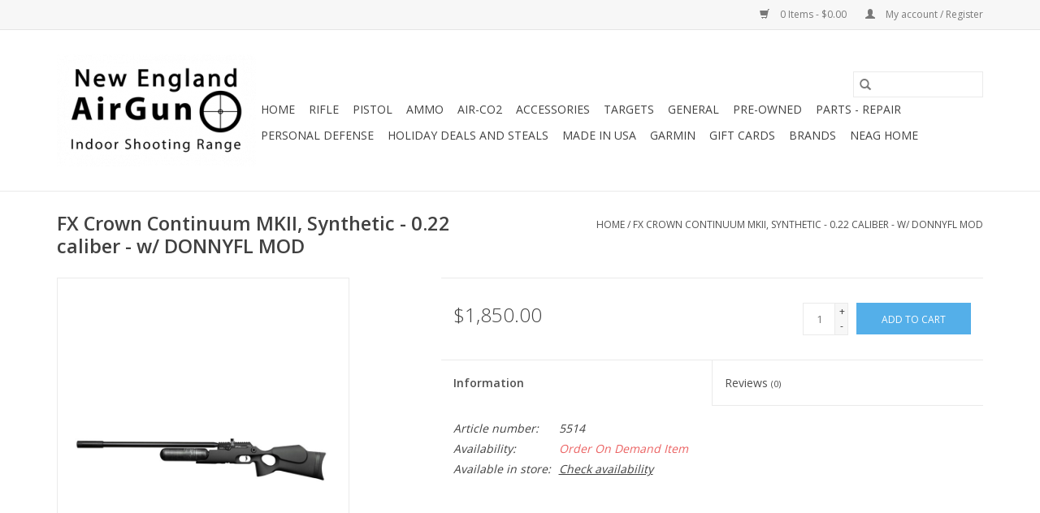

--- FILE ---
content_type: text/html;charset=utf-8
request_url: https://www.newenglandairguns.com/fx-crown-continuum-mkii-synthetic-022-caliber-w-do.html
body_size: 9910
content:
<!DOCTYPE html>
<html lang="us">
  <head>
    <meta charset="utf-8"/>
<!-- [START] 'blocks/head.rain' -->
<!--

  (c) 2008-2026 Lightspeed Netherlands B.V.
  http://www.lightspeedhq.com
  Generated: 21-01-2026 @ 02:30:43

-->
<link rel="canonical" href="https://www.newenglandairguns.com/fx-crown-continuum-mkii-synthetic-022-caliber-w-do.html"/>
<link rel="alternate" href="https://www.newenglandairguns.com/index.rss" type="application/rss+xml" title="New products"/>
<meta name="robots" content="noodp,noydir"/>
<meta name="google-site-verification" content="S5DFhawHfulQDkYkVvnHh6SAMeF8oRC4-QPpwkQtovE"/>
<meta property="og:url" content="https://www.newenglandairguns.com/fx-crown-continuum-mkii-synthetic-022-caliber-w-do.html?source=facebook"/>
<meta property="og:site_name" content="New England Airgun Inc"/>
<meta property="og:title" content="FX Airguns FX Crown Continuum MKII, Synthetic - 0.22 caliber - w/ DONNYFL MOD"/>
<meta property="og:description" content="New England Airgun is the countries first Lead-Free Indoor Airgun Shooting Range and Pro-Shop. We carry most of the major airgun brands on the market, from .177"/>
<meta property="og:image" content="https://cdn.shoplightspeed.com/shops/639823/files/55461914/fx-airguns-fx-crown-continuum-mkii-synthetic-022-c.jpg"/>
<script>
var ae_lsecomapps_account_shop_id = "1349";
</script>
<script src="https://lsecom.advision-ecommerce.com/apps/js/api/affirm.min.js"></script>
<!--[if lt IE 9]>
<script src="https://cdn.shoplightspeed.com/assets/html5shiv.js?2025-02-20"></script>
<![endif]-->
<!-- [END] 'blocks/head.rain' -->
    <title>FX Airguns FX Crown Continuum MKII, Synthetic - 0.22 caliber - w/ DONNYFL MOD - New England Airgun Inc</title>
    <meta name="description" content="New England Airgun is the countries first Lead-Free Indoor Airgun Shooting Range and Pro-Shop. We carry most of the major airgun brands on the market, from .177" />
    <meta name="keywords" content="FX, Airguns, FX, Crown, Continuum, MKII,, Synthetic, -, 0.22, caliber, -, w/, DONNYFL, MOD, New,England,Airgun,new england,newengland,air,gun,rifle,pistol,arrow,compressed air,compressed,pellet,slug,lead,lead-free,tin,fx,airforce,evanix,crosman,huben" />
    <meta http-equiv="X-UA-Compatible" content="IE=edge,chrome=1">
    <meta name="viewport" content="width=device-width, initial-scale=1.0">
    <meta name="apple-mobile-web-app-capable" content="yes">
    <meta name="apple-mobile-web-app-status-bar-style" content="black">

    <link rel="shortcut icon" href="https://cdn.shoplightspeed.com/shops/639823/themes/3581/v/458290/assets/favicon.ico?20220402150352" type="image/x-icon" />
    <link href='//fonts.googleapis.com/css?family=Open%20Sans:400,300,600' rel='stylesheet' type='text/css'>
    <link href='//fonts.googleapis.com/css?family=Open%20Sans:400,300,600' rel='stylesheet' type='text/css'>
    <link rel="shortcut icon" href="https://cdn.shoplightspeed.com/shops/639823/themes/3581/v/458290/assets/favicon.ico?20220402150352" type="image/x-icon" />
    <link rel="stylesheet" href="https://cdn.shoplightspeed.com/shops/639823/themes/3581/assets/bootstrap-min.css?2025111023100620200921071828" />
    <link rel="stylesheet" href="https://cdn.shoplightspeed.com/shops/639823/themes/3581/assets/style.css?2025111023100620200921071828" />
    <link rel="stylesheet" href="https://cdn.shoplightspeed.com/shops/639823/themes/3581/assets/settings.css?2025111023100620200921071828" />
    <link rel="stylesheet" href="https://cdn.shoplightspeed.com/assets/gui-2-0.css?2025-02-20" />
    <link rel="stylesheet" href="https://cdn.shoplightspeed.com/assets/gui-responsive-2-0.css?2025-02-20" />
    <link rel="stylesheet" href="https://cdn.shoplightspeed.com/shops/639823/themes/3581/assets/custom.css?2025111023100620200921071828" />
        <link rel="stylesheet" href="https://cdn.shoplightspeed.com/shops/639823/themes/3581/assets/tutorial.css?2025111023100620200921071828" />
    
    <script src="https://cdn.shoplightspeed.com/assets/jquery-1-9-1.js?2025-02-20"></script>
    <script src="https://cdn.shoplightspeed.com/assets/jquery-ui-1-10-1.js?2025-02-20"></script>

    <script type="text/javascript" src="https://cdn.shoplightspeed.com/shops/639823/themes/3581/assets/global.js?2025111023100620200921071828"></script>
		<script type="text/javascript" src="https://cdn.shoplightspeed.com/shops/639823/themes/3581/assets/bootstrap-min.js?2025111023100620200921071828"></script>
    <script type="text/javascript" src="https://cdn.shoplightspeed.com/shops/639823/themes/3581/assets/jcarousel.js?2025111023100620200921071828"></script>
    <script type="text/javascript" src="https://cdn.shoplightspeed.com/assets/gui.js?2025-02-20"></script>
    <script type="text/javascript" src="https://cdn.shoplightspeed.com/assets/gui-responsive-2-0.js?2025-02-20"></script>

    <script type="text/javascript" src="https://cdn.shoplightspeed.com/shops/639823/themes/3581/assets/share42.js?2025111023100620200921071828"></script>

    <!--[if lt IE 9]>
    <link rel="stylesheet" href="https://cdn.shoplightspeed.com/shops/639823/themes/3581/assets/style-ie.css?2025111023100620200921071828" />
    <![endif]-->
    <link rel="stylesheet" media="print" href="https://cdn.shoplightspeed.com/shops/639823/themes/3581/assets/print-min.css?2025111023100620200921071828" />
  </head>
  <body class="tutorial--on">
    <header>
  <div class="topnav">
    <div class="container">
      
      <div class="right">
        <span role="region" aria-label="Cart">
          <a href="https://www.newenglandairguns.com/cart/" title="Cart" class="cart">
            <span class="glyphicon glyphicon-shopping-cart"></span>
            0 Items - $0.00
          </a>
        </span>
        <span>
          <a href="https://www.newenglandairguns.com/account/" title="My account" class="my-account">
            <span class="glyphicon glyphicon-user"></span>
                        	My account / Register
                      </a>
        </span>
      </div>
    </div>
  </div>

  <div class="navigation container">
    <div class="align">
      <div class="burger">
        <button type="button" aria-label="Open menu">
          <img src="https://cdn.shoplightspeed.com/shops/639823/themes/3581/assets/hamburger.png?20250509165511" width="32" height="32" alt="Menu">
        </button>
      </div>

              <div class="vertical logo">
          <a href="https://www.newenglandairguns.com/" title="New England Airgun Inc">
            <img src="https://cdn.shoplightspeed.com/shops/639823/themes/3581/v/424290/assets/logo.png?20220210222046" alt="New England Airgun Inc" />
          </a>
        </div>
      
      <nav class="nonbounce desktop vertical">
        <form action="https://www.newenglandairguns.com/search/" method="get" id="formSearch" role="search">
          <input type="text" name="q" autocomplete="off" value="" aria-label="Search" />
          <button type="submit" class="search-btn" title="Search">
            <span class="glyphicon glyphicon-search"></span>
          </button>
        </form>
        <ul region="navigation" aria-label=Navigation menu>
          <li class="item home ">
            <a class="itemLink" href="https://www.newenglandairguns.com/">Home</a>
          </li>
          
                    	<li class="item sub">
              <a class="itemLink" href="https://www.newenglandairguns.com/rifle/" title="Rifle">
                Rifle
              </a>
                            	<span class="glyphicon glyphicon-play"></span>
                <ul class="subnav">
                                      <li class="subitem">
                      <a class="subitemLink" href="https://www.newenglandairguns.com/rifle/left-handed/" title="Left handed">Left handed</a>
                                          </li>
                	              	</ul>
                          </li>
                    	<li class="item">
              <a class="itemLink" href="https://www.newenglandairguns.com/pistol/" title="Pistol">
                Pistol
              </a>
                          </li>
                    	<li class="item sub">
              <a class="itemLink" href="https://www.newenglandairguns.com/ammo/" title="Ammo">
                Ammo
              </a>
                            	<span class="glyphicon glyphicon-play"></span>
                <ul class="subnav">
                                      <li class="subitem">
                      <a class="subitemLink" href="https://www.newenglandairguns.com/ammo/pellets-for-cmac/" title="pellets for cmac">pellets for cmac</a>
                                          </li>
                	              	</ul>
                          </li>
                    	<li class="item sub">
              <a class="itemLink" href="https://www.newenglandairguns.com/air-co2/" title="Air-CO2">
                Air-CO2
              </a>
                            	<span class="glyphicon glyphicon-play"></span>
                <ul class="subnav">
                                      <li class="subitem">
                      <a class="subitemLink" href="https://www.newenglandairguns.com/air-co2/tank/" title="Tank">Tank</a>
                                              <ul class="subnav">
                                                      <li class="subitem">
                              <a class="subitemLink" href="https://www.newenglandairguns.com/air-co2/tank/accessory/" title="Accessory">Accessory</a>
                            </li>
                                                  </ul>
                                          </li>
                	                    <li class="subitem">
                      <a class="subitemLink" href="https://www.newenglandairguns.com/air-co2/regulator/" title="Regulator">Regulator</a>
                                          </li>
                	                    <li class="subitem">
                      <a class="subitemLink" href="https://www.newenglandairguns.com/air-co2/compressor/" title="Compressor">Compressor</a>
                                          </li>
                	                    <li class="subitem">
                      <a class="subitemLink" href="https://www.newenglandairguns.com/air-co2/co2/" title="CO2">CO2</a>
                                              <ul class="subnav">
                                                      <li class="subitem">
                              <a class="subitemLink" href="https://www.newenglandairguns.com/air-co2/co2/12-gram/" title="12 Gram">12 Gram</a>
                            </li>
                                                  </ul>
                                          </li>
                	                    <li class="subitem">
                      <a class="subitemLink" href="https://www.newenglandairguns.com/air-co2/adapter/" title="Adapter">Adapter</a>
                                          </li>
                	                    <li class="subitem">
                      <a class="subitemLink" href="https://www.newenglandairguns.com/air-co2/hand-pump/" title="Hand Pump">Hand Pump</a>
                                          </li>
                	              	</ul>
                          </li>
                    	<li class="item sub">
              <a class="itemLink" href="https://www.newenglandairguns.com/accessories/" title="Accessories">
                Accessories
              </a>
                            	<span class="glyphicon glyphicon-play"></span>
                <ul class="subnav">
                                      <li class="subitem">
                      <a class="subitemLink" href="https://www.newenglandairguns.com/accessories/mount-riser/" title="Mount-Riser">Mount-Riser</a>
                                          </li>
                	                    <li class="subitem">
                      <a class="subitemLink" href="https://www.newenglandairguns.com/accessories/magazine/" title="Magazine">Magazine</a>
                                          </li>
                	                    <li class="subitem">
                      <a class="subitemLink" href="https://www.newenglandairguns.com/accessories/barrel-liner/" title="Barrel/Liner">Barrel/Liner</a>
                                          </li>
                	                    <li class="subitem">
                      <a class="subitemLink" href="https://www.newenglandairguns.com/accessories/battery/" title="Battery">Battery</a>
                                          </li>
                	                    <li class="subitem">
                      <a class="subitemLink" href="https://www.newenglandairguns.com/accessories/sights-optics/" title="Sights - Optics">Sights - Optics</a>
                                          </li>
                	                    <li class="subitem">
                      <a class="subitemLink" href="https://www.newenglandairguns.com/accessories/cleaning-rod/" title="Cleaning Rod">Cleaning Rod</a>
                                          </li>
                	                    <li class="subitem">
                      <a class="subitemLink" href="https://www.newenglandairguns.com/accessories/suppressors/" title="Suppressors">Suppressors</a>
                                              <ul class="subnav">
                                                      <li class="subitem">
                              <a class="subitemLink" href="https://www.newenglandairguns.com/accessories/suppressors/silencer/" title="Silencer">Silencer</a>
                            </li>
                                                      <li class="subitem">
                              <a class="subitemLink" href="https://www.newenglandairguns.com/accessories/suppressors/extender/" title="Extender">Extender</a>
                            </li>
                                                  </ul>
                                          </li>
                	                    <li class="subitem">
                      <a class="subitemLink" href="https://www.newenglandairguns.com/accessories/bipods/" title="Bipods">Bipods</a>
                                          </li>
                	                    <li class="subitem">
                      <a class="subitemLink" href="https://www.newenglandairguns.com/accessories/stock/" title="Stock">Stock</a>
                                              <ul class="subnav">
                                                      <li class="subitem">
                              <a class="subitemLink" href="https://www.newenglandairguns.com/accessories/stock/adapter/" title="Adapter">Adapter</a>
                            </li>
                                                      <li class="subitem">
                              <a class="subitemLink" href="https://www.newenglandairguns.com/accessories/stock/hydro-dip-stock/" title="Hydro Dip Stock">Hydro Dip Stock</a>
                            </li>
                                                  </ul>
                                          </li>
                	                    <li class="subitem">
                      <a class="subitemLink" href="https://www.newenglandairguns.com/accessories/case/" title="Case">Case</a>
                                          </li>
                	                    <li class="subitem">
                      <a class="subitemLink" href="https://www.newenglandairguns.com/accessories/paint-pepper/" title="Paint/Pepper">Paint/Pepper</a>
                                          </li>
                	                    <li class="subitem">
                      <a class="subitemLink" href="https://www.newenglandairguns.com/accessories/miscellaneous/" title="Miscellaneous">Miscellaneous</a>
                                              <ul class="subnav">
                                                      <li class="subitem">
                              <a class="subitemLink" href="https://www.newenglandairguns.com/accessories/miscellaneous/grip/" title="Grip">Grip</a>
                            </li>
                                                      <li class="subitem">
                              <a class="subitemLink" href="https://www.newenglandairguns.com/accessories/miscellaneous/stock/" title="Stock">Stock</a>
                            </li>
                                                  </ul>
                                          </li>
                	                    <li class="subitem">
                      <a class="subitemLink" href="https://www.newenglandairguns.com/accessories/alarm/" title="Alarm">Alarm</a>
                                          </li>
                	                    <li class="subitem">
                      <a class="subitemLink" href="https://www.newenglandairguns.com/accessories/holster/" title="Holster">Holster</a>
                                          </li>
                	                    <li class="subitem">
                      <a class="subitemLink" href="https://www.newenglandairguns.com/accessories/grip/" title="Grip">Grip</a>
                                          </li>
                	                    <li class="subitem">
                      <a class="subitemLink" href="https://www.newenglandairguns.com/accessories/sling/" title="Sling">Sling</a>
                                          </li>
                	                    <li class="subitem">
                      <a class="subitemLink" href="https://www.newenglandairguns.com/accessories/adapter/" title="Adapter">Adapter</a>
                                          </li>
                	              	</ul>
                          </li>
                    	<li class="item sub">
              <a class="itemLink" href="https://www.newenglandairguns.com/targets/" title="Targets">
                Targets
              </a>
                            	<span class="glyphicon glyphicon-play"></span>
                <ul class="subnav">
                                      <li class="subitem">
                      <a class="subitemLink" href="https://www.newenglandairguns.com/targets/mechanical/" title="Mechanical">Mechanical</a>
                                              <ul class="subnav">
                                                      <li class="subitem">
                              <a class="subitemLink" href="https://www.newenglandairguns.com/targets/mechanical/animal-shapes/" title="Animal Shapes">Animal Shapes</a>
                            </li>
                                                      <li class="subitem">
                              <a class="subitemLink" href="https://www.newenglandairguns.com/targets/mechanical/military-shapes/" title="Military Shapes">Military Shapes</a>
                            </li>
                                                      <li class="subitem">
                              <a class="subitemLink" href="https://www.newenglandairguns.com/targets/mechanical/misc-shapes/" title="Misc Shapes">Misc Shapes</a>
                            </li>
                                                      <li class="subitem">
                              <a class="subitemLink" href="https://www.newenglandairguns.com/targets/mechanical/shoot-to-reset/" title="Shoot to Reset">Shoot to Reset</a>
                            </li>
                                                      <li class="subitem">
                              <a class="subitemLink" href="https://www.newenglandairguns.com/targets/mechanical/pull-to-reset/" title="Pull to Reset">Pull to Reset</a>
                            </li>
                                                  </ul>
                                          </li>
                	                    <li class="subitem">
                      <a class="subitemLink" href="https://www.newenglandairguns.com/targets/paper/" title="Paper">Paper</a>
                                          </li>
                	              	</ul>
                          </li>
                    	<li class="item">
              <a class="itemLink" href="https://www.newenglandairguns.com/general/" title="General">
                General
              </a>
                          </li>
                    	<li class="item sub">
              <a class="itemLink" href="https://www.newenglandairguns.com/pre-owned/" title="Pre-Owned">
                Pre-Owned
              </a>
                            	<span class="glyphicon glyphicon-play"></span>
                <ul class="subnav">
                                      <li class="subitem">
                      <a class="subitemLink" href="https://www.newenglandairguns.com/pre-owned/rifle/" title="Rifle">Rifle</a>
                                          </li>
                	                    <li class="subitem">
                      <a class="subitemLink" href="https://www.newenglandairguns.com/pre-owned/accessories/" title="Accessories">Accessories</a>
                                          </li>
                	                    <li class="subitem">
                      <a class="subitemLink" href="https://www.newenglandairguns.com/pre-owned/pistol/" title="Pistol">Pistol</a>
                                          </li>
                	              	</ul>
                          </li>
                    	<li class="item">
              <a class="itemLink" href="https://www.newenglandairguns.com/parts-repair/" title="Parts - Repair">
                Parts - Repair
              </a>
                          </li>
                    	<li class="item">
              <a class="itemLink" href="https://www.newenglandairguns.com/personal-defense/" title="Personal Defense">
                Personal Defense
              </a>
                          </li>
                    	<li class="item">
              <a class="itemLink" href="https://www.newenglandairguns.com/holiday-deals-and-steals/" title="Holiday Deals and Steals">
                Holiday Deals and Steals
              </a>
                          </li>
                    	<li class="item sub">
              <a class="itemLink" href="https://www.newenglandairguns.com/made-in-usa/" title="Made in USA">
                Made in USA
              </a>
                            	<span class="glyphicon glyphicon-play"></span>
                <ul class="subnav">
                                      <li class="subitem">
                      <a class="subitemLink" href="https://www.newenglandairguns.com/made-in-usa/airforce-airguns-summer-2025-35-discount-on-select/" title="AirForce airguns summer 2025 - 35% discount on select items - 7/28 thru 8/15/2025">AirForce airguns summer 2025 - 35% discount on select items - 7/28 thru 8/15/2025</a>
                                          </li>
                	              	</ul>
                          </li>
                    	<li class="item sub">
              <a class="itemLink" href="https://www.newenglandairguns.com/garmin/" title="Garmin">
                Garmin
              </a>
                            	<span class="glyphicon glyphicon-play"></span>
                <ul class="subnav">
                                      <li class="subitem">
                      <a class="subitemLink" href="https://www.newenglandairguns.com/garmin/aviation/" title="Aviation">Aviation</a>
                                          </li>
                	                    <li class="subitem">
                      <a class="subitemLink" href="https://www.newenglandairguns.com/garmin/accessories/" title="Accessories">Accessories</a>
                                          </li>
                	                    <li class="subitem">
                      <a class="subitemLink" href="https://www.newenglandairguns.com/garmin/tactical-outdoors/" title="Tactical &amp; Outdoors">Tactical &amp; Outdoors</a>
                                              <ul class="subnav">
                                                      <li class="subitem">
                              <a class="subitemLink" href="https://www.newenglandairguns.com/garmin/tactical-outdoors/satellite-communicators/" title="Satellite Communicators">Satellite Communicators</a>
                            </li>
                                                      <li class="subitem">
                              <a class="subitemLink" href="https://www.newenglandairguns.com/garmin/tactical-outdoors/off-road-motorsports/" title="Off-Road &amp; Motorsports">Off-Road &amp; Motorsports</a>
                            </li>
                                                      <li class="subitem">
                              <a class="subitemLink" href="https://www.newenglandairguns.com/garmin/tactical-outdoors/dog-tracking-training/" title="Dog Tracking &amp; Training">Dog Tracking &amp; Training</a>
                            </li>
                                                      <li class="subitem">
                              <a class="subitemLink" href="https://www.newenglandairguns.com/garmin/tactical-outdoors/adventure-products/" title="Adventure Products">Adventure Products</a>
                            </li>
                                                      <li class="subitem">
                              <a class="subitemLink" href="https://www.newenglandairguns.com/garmin/tactical-outdoors/tactical/" title="Tactical">Tactical</a>
                            </li>
                                                  </ul>
                                          </li>
                	                    <li class="subitem">
                      <a class="subitemLink" href="https://www.newenglandairguns.com/garmin/automotive/" title="Automotive">Automotive</a>
                                              <ul class="subnav">
                                                      <li class="subitem">
                              <a class="subitemLink" href="https://www.newenglandairguns.com/garmin/automotive/mounts/" title="Mounts">Mounts</a>
                            </li>
                                                      <li class="subitem">
                              <a class="subitemLink" href="https://www.newenglandairguns.com/garmin/automotive/trucking/" title="Trucking">Trucking</a>
                            </li>
                                                      <li class="subitem">
                              <a class="subitemLink" href="https://www.newenglandairguns.com/garmin/automotive/accessories/" title="Accessories">Accessories</a>
                            </li>
                                                      <li class="subitem">
                              <a class="subitemLink" href="https://www.newenglandairguns.com/garmin/automotive/cars/" title="Cars">Cars</a>
                            </li>
                                                      <li class="subitem">
                              <a class="subitemLink" href="https://www.newenglandairguns.com/garmin/automotive/cameras/" title="Cameras">Cameras</a>
                            </li>
                                                      <li class="subitem">
                              <a class="subitemLink" href="https://www.newenglandairguns.com/garmin/automotive/motorcycle/" title="Motorcycle">Motorcycle</a>
                            </li>
                                                  </ul>
                                          </li>
                	                    <li class="subitem">
                      <a class="subitemLink" href="https://www.newenglandairguns.com/garmin/marine/" title="Marine">Marine</a>
                                              <ul class="subnav">
                                                      <li class="subitem">
                              <a class="subitemLink" href="https://www.newenglandairguns.com/garmin/marine/chartplotters/" title="Chartplotters">Chartplotters</a>
                            </li>
                                                      <li class="subitem">
                              <a class="subitemLink" href="https://www.newenglandairguns.com/garmin/marine/sonar/" title="Sonar">Sonar</a>
                            </li>
                                                      <li class="subitem">
                              <a class="subitemLink" href="https://www.newenglandairguns.com/garmin/marine/audio/" title="Audio">Audio</a>
                            </li>
                                                      <li class="subitem">
                              <a class="subitemLink" href="https://www.newenglandairguns.com/garmin/marine/trolling-motors/" title="Trolling Motors">Trolling Motors</a>
                            </li>
                                                      <li class="subitem">
                              <a class="subitemLink" href="https://www.newenglandairguns.com/garmin/marine/cameras-smartwatches/" title="Cameras &amp; Smartwatches">Cameras &amp; Smartwatches</a>
                            </li>
                                                      <li class="subitem">
                              <a class="subitemLink" href="https://www.newenglandairguns.com/garmin/marine/instruments-controllers-accessories/" title="Instruments/Controllers/Accessories">Instruments/Controllers/Accessories</a>
                            </li>
                                                      <li class="subitem">
                              <a class="subitemLink" href="https://www.newenglandairguns.com/garmin/marine/radar/" title="Radar">Radar</a>
                            </li>
                                                      <li class="subitem">
                              <a class="subitemLink" href="https://www.newenglandairguns.com/garmin/marine/fishing/" title="Fishing">Fishing</a>
                            </li>
                                                  </ul>
                                          </li>
                	                    <li class="subitem">
                      <a class="subitemLink" href="https://www.newenglandairguns.com/garmin/sports-fitness/" title="Sports &amp; Fitness">Sports &amp; Fitness</a>
                                              <ul class="subnav">
                                                      <li class="subitem">
                              <a class="subitemLink" href="https://www.newenglandairguns.com/garmin/sports-fitness/just-for-kids/" title="Just for Kids">Just for Kids</a>
                            </li>
                                                      <li class="subitem">
                              <a class="subitemLink" href="https://www.newenglandairguns.com/garmin/sports-fitness/running/" title="Running">Running</a>
                            </li>
                                                      <li class="subitem">
                              <a class="subitemLink" href="https://www.newenglandairguns.com/garmin/sports-fitness/fitness-tracking/" title="Fitness Tracking">Fitness Tracking</a>
                            </li>
                                                      <li class="subitem">
                              <a class="subitemLink" href="https://www.newenglandairguns.com/garmin/sports-fitness/scales-monitors/" title="Scales &amp; Monitors">Scales &amp; Monitors</a>
                            </li>
                                                      <li class="subitem">
                              <a class="subitemLink" href="https://www.newenglandairguns.com/garmin/sports-fitness/cycling/" title="Cycling">Cycling</a>
                            </li>
                                                      <li class="subitem">
                              <a class="subitemLink" href="https://www.newenglandairguns.com/garmin/sports-fitness/golf/" title="Golf">Golf</a>
                            </li>
                                                      <li class="subitem">
                              <a class="subitemLink" href="https://www.newenglandairguns.com/garmin/sports-fitness/swimming-diving/" title="Swimming &amp; Diving">Swimming &amp; Diving</a>
                            </li>
                                                      <li class="subitem">
                              <a class="subitemLink" href="https://www.newenglandairguns.com/garmin/sports-fitness/gps-navigator/" title="GPS Navigator">GPS Navigator</a>
                            </li>
                                                  </ul>
                                          </li>
                	              	</ul>
                          </li>
          
                    <li class="item">
            <a class="itemLink" href="https://www.newenglandairguns.com/giftcard/" title="Gift cards">Gift cards</a>
          </li>
          
          
                    	          		<li class="footerbrands item">
                <a class="itemLink" href="https://www.newenglandairguns.com/brands/" title="Brands">
                  Brands
                </a>
          		</li>
          	          
                    	<li class="item">
              <a class="itemLink" href="https://www.newenglandairgun.com" title="NEAG Home"  target="_blank">
                NEAG Home
              </a>
          	</li>
                  </ul>

        <span class="glyphicon glyphicon-remove"></span>
      </nav>
    </div>
  </div>
</header>

    <div class="wrapper">
      <div class="container content" role="main">
                <div>
  <div class="page-title row">
    <div class="col-sm-6 col-md-6">
      <h1 class="product-page">
                  FX Crown Continuum MKII, Synthetic - 0.22 caliber - w/ DONNYFL MOD
              </h1>

          </div>

  	<div class="col-sm-6 col-md-6 breadcrumbs text-right" role="nav" aria-label="Breadcrumbs">
  <a href="https://www.newenglandairguns.com/" title="Home">Home</a>

      / <a href="https://www.newenglandairguns.com/fx-crown-continuum-mkii-synthetic-022-caliber-w-do.html" aria-current="true">FX Crown Continuum MKII, Synthetic - 0.22 caliber - w/ DONNYFL MOD</a>
  </div>
	</div>

  <div class="product-wrap row">
    <div class="product-img col-sm-4 col-md-4" role="article" aria-label="Product images">
      <div class="zoombox">
        <div class="images">
                      <a class="zoom first" data-image-id="55461914">
                                              	<img src="https://cdn.shoplightspeed.com/shops/639823/files/55461914/1600x2048x1/fx-airguns-fx-crown-continuum-mkii-synthetic-022-c.jpg" alt="FX Airguns FX Crown Continuum MKII, Synthetic - 0.22 caliber - w/ DONNYFL MOD">
                                          </a>
                      <a class="zoom" data-image-id="55461915">
                                              	<img src="https://cdn.shoplightspeed.com/shops/639823/files/55461915/1600x2048x1/fx-airguns-fx-crown-continuum-mkii-synthetic-022-c.jpg" alt="FX Airguns FX Crown Continuum MKII, Synthetic - 0.22 caliber - w/ DONNYFL MOD">
                                          </a>
                      <a class="zoom" data-image-id="55461916">
                                              	<img src="https://cdn.shoplightspeed.com/shops/639823/files/55461916/1600x2048x1/fx-airguns-fx-crown-continuum-mkii-synthetic-022-c.jpg" alt="FX Airguns FX Crown Continuum MKII, Synthetic - 0.22 caliber - w/ DONNYFL MOD">
                                          </a>
                      <a class="zoom" data-image-id="55461917">
                                              	<img src="https://cdn.shoplightspeed.com/shops/639823/files/55461917/1600x2048x1/fx-airguns-fx-crown-continuum-mkii-synthetic-022-c.jpg" alt="FX Airguns FX Crown Continuum MKII, Synthetic - 0.22 caliber - w/ DONNYFL MOD">
                                          </a>
                  </div>

        <div class="thumbs row">
                      <div class="col-xs-3 col-sm-4 col-md-4">
              <a data-image-id="55461914">
                                                    	<img src="https://cdn.shoplightspeed.com/shops/639823/files/55461914/156x230x1/fx-airguns-fx-crown-continuum-mkii-synthetic-022-c.jpg" alt="FX Airguns FX Crown Continuum MKII, Synthetic - 0.22 caliber - w/ DONNYFL MOD" title="FX Airguns FX Crown Continuum MKII, Synthetic - 0.22 caliber - w/ DONNYFL MOD"/>
                	                              </a>
            </div>
                      <div class="col-xs-3 col-sm-4 col-md-4">
              <a data-image-id="55461915">
                                                    	<img src="https://cdn.shoplightspeed.com/shops/639823/files/55461915/156x230x1/fx-airguns-fx-crown-continuum-mkii-synthetic-022-c.jpg" alt="FX Airguns FX Crown Continuum MKII, Synthetic - 0.22 caliber - w/ DONNYFL MOD" title="FX Airguns FX Crown Continuum MKII, Synthetic - 0.22 caliber - w/ DONNYFL MOD"/>
                	                              </a>
            </div>
                      <div class="col-xs-3 col-sm-4 col-md-4">
              <a data-image-id="55461916">
                                                    	<img src="https://cdn.shoplightspeed.com/shops/639823/files/55461916/156x230x1/fx-airguns-fx-crown-continuum-mkii-synthetic-022-c.jpg" alt="FX Airguns FX Crown Continuum MKII, Synthetic - 0.22 caliber - w/ DONNYFL MOD" title="FX Airguns FX Crown Continuum MKII, Synthetic - 0.22 caliber - w/ DONNYFL MOD"/>
                	                              </a>
            </div>
                      <div class="col-xs-3 col-sm-4 col-md-4">
              <a data-image-id="55461917">
                                                    	<img src="https://cdn.shoplightspeed.com/shops/639823/files/55461917/156x230x1/fx-airguns-fx-crown-continuum-mkii-synthetic-022-c.jpg" alt="FX Airguns FX Crown Continuum MKII, Synthetic - 0.22 caliber - w/ DONNYFL MOD" title="FX Airguns FX Crown Continuum MKII, Synthetic - 0.22 caliber - w/ DONNYFL MOD"/>
                	                              </a>
            </div>
                  </div>
      </div>
    </div>

    <div class="product-info col-sm-8 col-md-7 col-md-offset-1">
      <form action="https://www.newenglandairguns.com/cart/add/92927065/" id="product_configure_form" method="post">
                  <input type="hidden" name="bundle_id" id="product_configure_bundle_id" value="">
        
        <div class="product-price row">
          <div class="price-wrap col-xs-5 col-md-5">
                        <span class="price" style="line-height: 30px;">$1,850.00
                                        </span>
          </div>

          <div class="cart col-xs-7 col-md-7">
            <div class="cart">
                            	<input type="text" name="quantity" value="1" aria-label="Quantity" />
                <div class="change">
                  <button type="button" onclick="updateQuantity('up');" class="up" aria-label="Increase quantity by 1">+</button>
                  <button type="button" onclick="updateQuantity('down');" class="down" aria-label="Decrease quantity by 1">-</button>
                </div>
              	<button type="button" onclick="$('#product_configure_form').submit();" class="btn glyphicon glyphicon-shopping-cart" title="Add to cart"  aria-label="Add to cart">
                	<span aria-hidden="true">Add to cart</span>
              	</button>
                          </div>
          </div>
        </div>
      </form>

      <div class="product-tabs row">
        <div class="tabs">
          <ul>
            <li class="active col-2 information"><a rel="info" href="#">Information</a></li>
                        <li class="col-2 reviews"><a rel="reviews" href="#">Reviews <small>(0)</small></a></li>          </ul>
        </div>

        <div class="tabsPages">
          <div class="page info active">
            <table class="details">
            	              	                  <tr class="articlenumber">
                    <td>Article number:</td>
                    <td>5514</td>
                  </tr>
              	   						
                              <tr class="availability">
                  <td>Availability:</td>
                                    <td><span class="out-of-stock">Order On Demand Item</span></td>
                                  </tr>
              
              
                               <tr class="omni-location-inventory">
                     <td>Available in store:</td>
                     <td class="product-inventory-location-label" id="productLocationInventory">Check availability</td>
                 </tr>
                 

  <link rel="stylesheet" type="text/css" href="https://cdn.shoplightspeed.com/assets/gui-core.css?2025-02-20" />

  <div id="gui-modal-product-inventory-location-wrapper">
   <div class="gui-modal-product-inventory-location-background"></div>
   <div class="gui-modal-product-inventory-location" >
     <div class="gui-modal-product-inventory-location-header">
       <p class="gui-modal-product-inventory-location-label">Available in store</p>
       <span id="gui-modal-product-inventory-location-close">Close</span>
     </div>
     <!-- Modal content -->
     <div class="gui-modal-product-inventory-location-container">
       <div id="gui-modal-product-inventory-location-content" class="gui-modal-product-inventory-location-content"></div>
       <div id="gui-modal-product-inventory-location-footer" class="gui-modal-product-inventory-location-footer"></div>
     </div>
   </div>
  </div>

  <script>
    (function() {
      function getInventoryState(quantity) {
        let inventoryPerLocationSetting = 'show_levels';
        switch(inventoryPerLocationSetting) {
          case 'show_levels':
            return quantity > 0 ? 'In stock ('+ quantity +')' : 'Out of stock';
          default:
            return quantity > 0 ? 'In stock' : 'Out of stock';
        }
      }

      function createLocationRow(data, isFirstItem) {
        var locationData = data.location;

        if(!location){
          return null;
        }

        var firstItem      = isFirstItem ? '<hr class="gui-modal-product-inventory-location-content-row-divider"/>' : '';
        var inventoryState = getInventoryState(data.inventory);
        var titleString    = 'state at location';

        titleString = titleString.replace('state', inventoryState);
        titleString = titleString.replace('location', locationData.title);

        return [
          '<div class="gui-modal-product-inventory-location-content-row">', firstItem,
          '<p class="bold">', titleString, '</p>',
          '<p class="gui-product-inventory-address">', locationData.address.formatted, '</p>',
          '<hr class="gui-modal-product-inventory-location-content-row-divider"/>',
          '</div>'].join('');
      }

      function handleError(){
        $('#gui-modal-product-inventory-location-wrapper').show();
        $('#gui-modal-product-inventory-location-content').html('<div class="gui-modal-product-inventory-location-footer">Stock information is currently unavailable for this product. Please try again later.</div>');
      }

      // Get product inventory location information
      function inventoryOnClick() {
        $.getJSON('https://www.newenglandairguns.com/product-inventory/?id=92927065', function (response) {

          if(!response || !response.productInventory || (response.productInventory.locations && !response.productInventory.locations.length)){
            handleError();
            return;
          }

          var locations = response.productInventory.locations || [];

          var rows = locations.map(function(item, index) {
            return createLocationRow(item, index === 0)
          });

          $('#gui-modal-product-inventory-location-content').html(rows);

          var dateObj = new Date();
          var hours = dateObj.getHours() < 10 ? '0' + dateObj.getHours() : dateObj.getHours();
          var minutes = dateObj.getMinutes() < 10 ? '0' + dateObj.getMinutes() : dateObj.getMinutes();

          var footerContent = [
              '<div>',
              '<span class="bold">', 'Last updated:', '</span> ',
              'Today at ', hours, ':', minutes,
              '</div>',
              '<div>Online and in-store prices may differ</div>'].join('');

          $('#gui-modal-product-inventory-location-footer').html(footerContent);

          $('#gui-modal-product-inventory-location-wrapper').show();
        }).fail(handleError);
      }

      $('#productLocationInventory').on('click', inventoryOnClick);

      // When the user clicks on 'Close' in the modal, close it
      $('#gui-modal-product-inventory-location-close').on('click', function(){
        $('#gui-modal-product-inventory-location-wrapper').hide();
      });

      // When the user clicks anywhere outside of the modal, close it
      $('.gui-modal-product-inventory-location-background').on('click', function(){
        $('#gui-modal-product-inventory-location-wrapper').hide();
      });
    })();
  </script>
             
            </table>

                        <div class="clearfix"></div>

            

                      </div>
          
          <div class="page reviews">
            
            <div class="bottom">
              <div class="right">
                <a href="https://www.newenglandairguns.com/account/review/56210438/">Add your review</a>
              </div>
              <span>0</span> stars based on <span>0</span> reviews
            </div>
          </div>
        </div>
      </div>
    </div>
  </div>

  <div class="product-actions row" role="complementary">
    <div class="social-media col-xs-12 col-md-4" role="group" aria-label="Share on social media">
      <div class="share42init" data-url="https://www.newenglandairguns.com/fx-crown-continuum-mkii-synthetic-022-caliber-w-do.html" data-image="https://cdn.shoplightspeed.com/shops/639823/files/55461914/300x250x2/fx-airguns-fx-crown-continuum-mkii-synthetic-022-c.jpg"></div>
    </div>

    <div class="col-md-7 col-xs-12 col-md-offset-1">
      <div class="tags-actions row">
        <div class="tags col-xs-12 col-md-4" role="group" aria-label="Tags">
                              	          	<a href="https://www.newenglandairguns.com/brands/fx-airguns/" title="FX Airguns"><h2>FX Airguns</h2></a>
                  </div>

        <div class="actions col-xs-12 col-md-8 text-right" role="group" aria-label="Actions">
          <a href="https://www.newenglandairguns.com/account/wishlistAdd/56210438/?variant_id=92927065" title="Add to wishlist">
            Add to wishlist
          </a> /
          <a href="https://www.newenglandairguns.com/compare/add/92927065/" title="Add to compare">
            Add to compare
          </a> /
                    <a href="#" onclick="window.print(); return false;" title="Print">
            Print
          </a>
        </div>
      </div>
    </div>
  </div>

	
  </div>


<script src="https://cdn.shoplightspeed.com/shops/639823/themes/3581/assets/jquery-zoom-min.js?2025111023100620200921071828" type="text/javascript"></script>
<script type="text/javascript">
function updateQuantity(way){
    var quantity = parseInt($('.cart input').val());

    if (way == 'up'){
        if (quantity < 10){
            quantity++;
        } else {
            quantity = 10;
        }
    } else {
        if (quantity > 1){
            quantity--;
        } else {
            quantity = 1;
        }
    }

    $('.cart input').val(quantity);
}
</script>

<div itemscope itemtype="https://schema.org/Product">
  <meta itemprop="name" content="FX Airguns FX Crown Continuum MKII, Synthetic - 0.22 caliber - w/ DONNYFL MOD">
  <meta itemprop="image" content="https://cdn.shoplightspeed.com/shops/639823/files/55461914/300x250x2/fx-airguns-fx-crown-continuum-mkii-synthetic-022-c.jpg" />  <meta itemprop="brand" content="FX Airguns" />    <meta itemprop="itemCondition" itemtype="https://schema.org/OfferItemCondition" content="https://schema.org/NewCondition"/>
    <meta itemprop="mpn" content="5514" />  <meta itemprop="sku" content="FXCR33115-DFL" />

<div itemprop="offers" itemscope itemtype="https://schema.org/Offer">
      <meta itemprop="price" content="1850.00" />
    <meta itemprop="priceCurrency" content="USD" />
    <meta itemprop="validFrom" content="2026-01-21" />
  <meta itemprop="priceValidUntil" content="2026-04-21" />
  <meta itemprop="url" content="https://www.newenglandairguns.com/fx-crown-continuum-mkii-synthetic-022-caliber-w-do.html" />
 </div>
</div>
      </div>

      <footer>
  <hr class="full-width" />
  <div class="container">
    <div class="social row">
      
          </div>

    <hr class="full-width" />

    <div class="links row">
      <div class="col-xs-12 col-sm-3 col-md-3" role="article" aria-label="Customer service links">
        <label class="footercollapse" for="_1">
          <strong>Customer service</strong>
          <span class="glyphicon glyphicon-chevron-down hidden-sm hidden-md hidden-lg"></span>
        </label>
        <input class="footercollapse_input hidden-md hidden-lg hidden-sm" id="_1" type="checkbox">
        <div class="list">
          <ul class="no-underline no-list-style">
                          <li>
                <a href="https://www.newenglandairguns.com/service/about/" title="About us" >
                  About us
                </a>
              </li>
                          <li>
                <a href="https://www.newenglandairguns.com/service/general-terms-conditions/" title="General terms &amp; conditions" >
                  General terms &amp; conditions
                </a>
              </li>
                          <li>
                <a href="https://www.newenglandairguns.com/service/disclaimer/" title="Disclaimer - New England Airgun" >
                  Disclaimer - New England Airgun
                </a>
              </li>
                          <li>
                <a href="https://www.newenglandairguns.com/service/privacy-policy/" title="Privacy policy" >
                  Privacy policy
                </a>
              </li>
                          <li>
                <a href="https://www.newenglandairguns.com/service/payment-methods/" title="Payment methods New England Airgun" >
                  Payment methods New England Airgun
                </a>
              </li>
                          <li>
                <a href="https://www.newenglandairguns.com/service/shipping-returns/" title="Shipping &amp; returns" >
                  Shipping &amp; returns
                </a>
              </li>
                          <li>
                <a href="https://www.newenglandairguns.com/service/" title="Customer support" >
                  Customer support
                </a>
              </li>
                      </ul>
        </div>
      </div>

      <div class="col-xs-12 col-sm-3 col-md-3" role="article" aria-label="Products links">
    		<label class="footercollapse" for="_2">
        	<strong>Products</strong>
          <span class="glyphicon glyphicon-chevron-down hidden-sm hidden-md hidden-lg"></span>
        </label>
        <input class="footercollapse_input hidden-md hidden-lg hidden-sm" id="_2" type="checkbox">
        <div class="list">
          <ul>
            <li><a href="https://www.newenglandairguns.com/collection/" title="All products">All products</a></li>
            <li><a href="https://www.newenglandairguns.com/giftcard/" title="Gift cards">Gift cards</a></li>            <li><a href="https://www.newenglandairguns.com/collection/?sort=newest" title="New products">New products</a></li>
            <li><a href="https://www.newenglandairguns.com/collection/offers/" title="Offers">Offers</a></li>
                        	<li><a href="https://www.newenglandairguns.com/brands/" title="Brands">Brands</a></li>
                        <li><a href="https://www.newenglandairguns.com/tags/" title="Tags">Tags</a></li>            <li><a href="https://www.newenglandairguns.com/index.rss" title="RSS feed">RSS feed</a></li>
          </ul>
        </div>
      </div>

      <div class="col-xs-12 col-sm-3 col-md-3" role="article" aria-label="My account links">
        <label class="footercollapse" for="_3">
        	<strong>
          	          		My account
          	        	</strong>
          <span class="glyphicon glyphicon-chevron-down hidden-sm hidden-md hidden-lg"></span>
        </label>
        <input class="footercollapse_input hidden-md hidden-lg hidden-sm" id="_3" type="checkbox">

        <div class="list">
          <ul>
            
                        	            		<li><a href="https://www.newenglandairguns.com/account/" title="Register">Register</a></li>
            	                        	            		<li><a href="https://www.newenglandairguns.com/account/orders/" title="My orders">My orders</a></li>
            	                        	            		<li><a href="https://www.newenglandairguns.com/account/tickets/" title="My tickets">My tickets</a></li>
            	                        	            		<li><a href="https://www.newenglandairguns.com/account/wishlist/" title="My wishlist">My wishlist</a></li>
            	                        	                      </ul>
        </div>
      </div>

      <div class="col-xs-12 col-sm-3 col-md-3" role="article" aria-label="Company info">
      	<label class="footercollapse" for="_4">
      		<strong>
                        	New England Airgun Inc.
                      </strong>
          <span class="glyphicon glyphicon-chevron-down hidden-sm hidden-md hidden-lg"></span>
        </label>
        <input class="footercollapse_input hidden-md hidden-lg hidden-sm" id="_4" type="checkbox">

        <div class="list">
        	          	<span class="contact-description">Located at: 188 Central St, Suite-2 Under The Water Tower, Hudson Massachusetts  01749 Everything you need for airgun supplies and a "Lead-Free" indoor airgun shooting range. ( Lead and Lead-Free Pellets and Slugs, compressors scopes targets pistols rifle</span>
                  	          	<div class="contact" role="group" aria-label="Phone number: 978-567-6970">
            	<span class="glyphicon glyphicon-earphone"></span>
            	978-567-6970
          	</div>
        	        	          	<div class="contact">
            	<span class="glyphicon glyphicon-envelope"></span>
            	<a href="/cdn-cgi/l/email-protection#055664696076454b6072406b6269646b61446c7762706b2b666a68" title="Email" aria-label="Email: Sales@NewEnglandAirgun.com">
              	<span class="__cf_email__" data-cfemail="154674797066555b7062507b7279747b71547c6772607b3b767a78">[email&#160;protected]</span>
            	</a>
          	</div>
        	        </div>

                
              </div>
    </div>
  	<hr class="full-width" />
  </div>

  <div class="copyright-payment">
    <div class="container">
      <div class="row">
        <div class="copyright col-md-6">
          © Copyright 2026 New England Airgun Inc
                    	- Powered by
          	          		<a href="http://www.lightspeedhq.com" title="Lightspeed" target="_blank" aria-label="Powered by Lightspeed">Lightspeed</a>
          		          	                  </div>
        <div class="payments col-md-6 text-right">
                      <a href="https://www.newenglandairguns.com/service/payment-methods/" title="MasterCard">
              <img src="https://cdn.shoplightspeed.com/assets/icon-payment-mastercard.png?2025-02-20" alt="MasterCard" />
            </a>
                      <a href="https://www.newenglandairguns.com/service/payment-methods/" title="Visa">
              <img src="https://cdn.shoplightspeed.com/assets/icon-payment-visa.png?2025-02-20" alt="Visa" />
            </a>
                      <a href="https://www.newenglandairguns.com/service/payment-methods/" title="Discover Card">
              <img src="https://cdn.shoplightspeed.com/assets/icon-payment-discover.png?2025-02-20" alt="Discover Card" />
            </a>
                      <a href="https://www.newenglandairguns.com/service/payment-methods/" title="Bank transfer">
              <img src="https://cdn.shoplightspeed.com/assets/icon-payment-banktransfer.png?2025-02-20" alt="Bank transfer" />
            </a>
                      <a href="https://www.newenglandairguns.com/service/payment-methods/" title="Cash">
              <img src="https://cdn.shoplightspeed.com/assets/icon-payment-cash.png?2025-02-20" alt="Cash" />
            </a>
                      <a href="https://www.newenglandairguns.com/service/payment-methods/" title="Giftcard">
              <img src="https://cdn.shoplightspeed.com/assets/icon-payment-giftcard.png?2025-02-20" alt="Giftcard" />
            </a>
                      <a href="https://www.newenglandairguns.com/service/payment-methods/" title="Credit Card">
              <img src="https://cdn.shoplightspeed.com/assets/icon-payment-creditcard.png?2025-02-20" alt="Credit Card" />
            </a>
                      <a href="https://www.newenglandairguns.com/service/payment-methods/" title="PayPal">
              <img src="https://cdn.shoplightspeed.com/assets/icon-payment-paypalcp.png?2025-02-20" alt="PayPal" />
            </a>
                      <a href="https://www.newenglandairguns.com/service/payment-methods/" title="Debit or Credit Card">
              <img src="https://cdn.shoplightspeed.com/assets/icon-payment-debitcredit.png?2025-02-20" alt="Debit or Credit Card" />
            </a>
                      <a href="https://www.newenglandairguns.com/service/payment-methods/" title="PayPal Pay Later">
              <img src="https://cdn.shoplightspeed.com/assets/icon-payment-paypallater.png?2025-02-20" alt="PayPal Pay Later" />
            </a>
                      <a href="https://www.newenglandairguns.com/service/payment-methods/" title="Venmo">
              <img src="https://cdn.shoplightspeed.com/assets/icon-payment-venmo.png?2025-02-20" alt="Venmo" />
            </a>
                      <a href="https://www.newenglandairguns.com/service/payment-methods/" title="American Express">
              <img src="https://cdn.shoplightspeed.com/assets/icon-payment-americanexpress.png?2025-02-20" alt="American Express" />
            </a>
                  </div>
      </div>
    </div>
  </div>
</footer>
    </div>
    <!-- [START] 'blocks/body.rain' -->
<script data-cfasync="false" src="/cdn-cgi/scripts/5c5dd728/cloudflare-static/email-decode.min.js"></script><script>
(function () {
  var s = document.createElement('script');
  s.type = 'text/javascript';
  s.async = true;
  s.src = 'https://www.newenglandairguns.com/services/stats/pageview.js?product=56210438&hash=2442';
  ( document.getElementsByTagName('head')[0] || document.getElementsByTagName('body')[0] ).appendChild(s);
})();
</script>
<script>
_affirm_config = {
     public_api_key:  "H4U71B1CR43GBF0P",
     script:          "https://cdn1-sandbox.affirm.com/js/v2/affirm.js"
 };
 (function(l,g,m,e,a,f,b){var d,c=l[m]||{},h=document.createElement(f),n=document.getElementsByTagName(f)[0],k=function(a,b,c){return function(){a[b]._.push([c,arguments])}};c[e]=k(c,e,"set");d=c[e];c[a]={};c[a]._=[];d._=[];c[a][b]=k(c,a,b);a=0;for(b="set add save post open empty reset on off trigger ready setProduct".split(" ");a<b.length;a++)d[b[a]]=k(c,e,b[a]);a=0;for(b=["get","token","url","items"];a<b.length;a++)d[b[a]]=function(){};h.async=!0;h.src=g[f];n.parentNode.insertBefore(h,n);delete g[f];d(g);l[m]=c})(window,_affirm_config,"affirm","checkout","ui","script","ready");var affirm_product = [];
affirm_product["us"] = "<span id=\"affirm-product-display\"><span class=\"affirm-as-low-as\" data-amount=\"{PRICE}\" data-affirm-type=\"logo\" data-affirm-color=\"blue\" data-sku=\"{SKU}\" data-brand=\"{BRAND}\" data-category=\"{CATEGORY}\" data-page-type=\"product\"><\/span><\/span>";affirm_product["en"] = "<span id=\"affirm-product-display\"><span class=\"affirm-as-low-as\" data-amount=\"{PRICE}\" data-affirm-type=\"logo\" data-affirm-color=\"blue\" data-sku=\"{SKU}\" data-brand=\"{BRAND}\" data-category=\"{CATEGORY}\" data-page-type=\"product\"><\/span><\/span>";
affirm_product["es"] = "<span id=\"affirm-product-display\"><span class=\"affirm-as-low-as\" data-amount=\"{PRICE}\" data-affirm-type=\"logo\" data-affirm-color=\"blue\" data-sku=\"{SKU}\" data-brand=\"{BRAND}\" data-category=\"{CATEGORY}\" data-page-type=\"product\"><\/span><\/span>";
affirm_product["fr"] = "<span id=\"affirm-product-display\"><span class=\"affirm-as-low-as\" data-amount=\"{PRICE}\" data-affirm-type=\"logo\" data-affirm-color=\"blue\" data-sku=\"{SKU}\" data-brand=\"{BRAND}\" data-category=\"{CATEGORY}\" data-page-type=\"product\"><\/span><\/span>";
affirm_product["de"] = "<span id=\"affirm-product-display\"><span class=\"affirm-as-low-as\" data-amount=\"{PRICE}\" data-affirm-type=\"logo\" data-affirm-color=\"blue\" data-sku=\"{SKU}\" data-brand=\"{BRAND}\" data-category=\"{CATEGORY}\" data-page-type=\"product\"><\/span><\/span>";
affirm_product["nl"] = "<span id=\"affirm-product-display\"><span class=\"affirm-as-low-as\" data-amount=\"{PRICE}\" data-affirm-type=\"logo\" data-affirm-color=\"blue\" data-sku=\"{SKU}\" data-brand=\"{BRAND}\" data-category=\"{CATEGORY}\" data-page-type=\"product\"><\/span><\/span>";
affirm_product["us"] = "<span id=\"affirm-product-display\"><span class=\"affirm-as-low-as\" data-amount=\"{PRICE}\" data-affirm-type=\"logo\" data-affirm-color=\"blue\" data-sku=\"{SKU}\" data-brand=\"{BRAND}\" data-category=\"{CATEGORY}\" data-page-type=\"product\"><\/span><\/span>";affirm_product["en"] = "<span id=\"affirm-product-display\"><span class=\"affirm-as-low-as\" data-amount=\"{PRICE}\" data-affirm-type=\"logo\" data-affirm-color=\"blue\" data-sku=\"{SKU}\" data-brand=\"{BRAND}\" data-category=\"{CATEGORY}\" data-page-type=\"product\"><\/span><\/span>";
affirm_product["fr"] = "<span id=\"affirm-product-display\"><span class=\"affirm-as-low-as\" data-amount=\"{PRICE}\" data-affirm-type=\"logo\" data-affirm-color=\"blue\" data-sku=\"{SKU}\" data-brand=\"{BRAND}\" data-category=\"{CATEGORY}\" data-page-type=\"product\"><\/span><\/span>";var affirm_cart = [];
affirm_cart["us"] = "<span id=\"affirm-cart-display\"><span class=\"affirm-as-low-as\" data-amount=\"{PRICE}\" data-affirm-type=\"logo\" data-affirm-color=\"blue\" data-page-type=\"cart\"><\/span><\/span>";affirm_cart["en"] = "<span id=\"affirm-cart-display\"><span class=\"affirm-as-low-as\" data-amount=\"{PRICE}\" data-affirm-type=\"logo\" data-affirm-color=\"blue\" data-page-type=\"cart\"><\/span><\/span>";
affirm_cart["es"] = "<span id=\"affirm-cart-display\"><span class=\"affirm-as-low-as\" data-amount=\"{PRICE}\" data-affirm-type=\"logo\" data-affirm-color=\"blue\" data-page-type=\"cart\"><\/span><\/span>";
affirm_cart["fr"] = "<span id=\"affirm-cart-display\"><span class=\"affirm-as-low-as\" data-amount=\"{PRICE}\" data-affirm-type=\"logo\" data-affirm-color=\"blue\" data-page-type=\"cart\"><\/span><\/span>";
affirm_cart["de"] = "<span id=\"affirm-cart-display\"><span class=\"affirm-as-low-as\" data-amount=\"{PRICE}\" data-affirm-type=\"logo\" data-affirm-color=\"blue\" data-page-type=\"cart\"><\/span><\/span>";
affirm_cart["nl"] = "<span id=\"affirm-cart-display\"><span class=\"affirm-as-low-as\" data-amount=\"{PRICE}\" data-affirm-type=\"logo\" data-affirm-color=\"blue\" data-page-type=\"cart\"><\/span><\/span>";
affirm_cart["us"] = "<span id=\"affirm-cart-display\"><span class=\"affirm-as-low-as\" data-amount=\"{PRICE}\" data-affirm-type=\"logo\" data-affirm-color=\"blue\" data-page-type=\"cart\"><\/span><\/span>";affirm_cart["en"] = "<span id=\"affirm-cart-display\"><span class=\"affirm-as-low-as\" data-amount=\"{PRICE}\" data-affirm-type=\"logo\" data-affirm-color=\"blue\" data-page-type=\"cart\"><\/span><\/span>";
affirm_cart["fr"] = "<span id=\"affirm-cart-display\"><span class=\"affirm-as-low-as\" data-amount=\"{PRICE}\" data-affirm-type=\"logo\" data-affirm-color=\"blue\" data-page-type=\"cart\"><\/span><\/span>";var affirm_min = 50;            // As per your affirm contract.
var affirm_max = 5000;         // As per your affirm contract.

var affirm_bg = '';
var affirm_text = '';

var affirm_product_position = '0';
var affirm_product_target = '.product-price.row';
var affirm_product_action = 'insertAfter';

var affirm_minicart_position = '';
var affirm_minicart_target = '';
var affirm_minicart_action = '';

var affirm_cart_position = '0';
var affirm_cart_target = '.gui-price';
var affirm_cart_action = 'insertAfter';

var affirm_currency = '';
</script>
<script>
(function () {
  var s = document.createElement('script');
  s.type = 'text/javascript';
  s.async = true;
  s.src = 'https://chimpstatic.com/mcjs-connected/js/users/a951440e8008abb98e48bf995/e05b832d4d4319ef062fe2722.js';
  ( document.getElementsByTagName('head')[0] || document.getElementsByTagName('body')[0] ).appendChild(s);
})();
</script>
<!-- [END] 'blocks/body.rain' -->
          <script type="text/javascript" src="https://cdn.shoplightspeed.com/shops/639823/themes/3581/assets/tutorial.js?2025111023100620200921071828"></script>
      <script>(function(){function c(){var b=a.contentDocument||a.contentWindow.document;if(b){var d=b.createElement('script');d.innerHTML="window.__CF$cv$params={r:'9c136426f973f814',t:'MTc2ODk2MjY0My4wMDAwMDA='};var a=document.createElement('script');a.nonce='';a.src='/cdn-cgi/challenge-platform/scripts/jsd/main.js';document.getElementsByTagName('head')[0].appendChild(a);";b.getElementsByTagName('head')[0].appendChild(d)}}if(document.body){var a=document.createElement('iframe');a.height=1;a.width=1;a.style.position='absolute';a.style.top=0;a.style.left=0;a.style.border='none';a.style.visibility='hidden';document.body.appendChild(a);if('loading'!==document.readyState)c();else if(window.addEventListener)document.addEventListener('DOMContentLoaded',c);else{var e=document.onreadystatechange||function(){};document.onreadystatechange=function(b){e(b);'loading'!==document.readyState&&(document.onreadystatechange=e,c())}}}})();</script><script defer src="https://static.cloudflareinsights.com/beacon.min.js/vcd15cbe7772f49c399c6a5babf22c1241717689176015" integrity="sha512-ZpsOmlRQV6y907TI0dKBHq9Md29nnaEIPlkf84rnaERnq6zvWvPUqr2ft8M1aS28oN72PdrCzSjY4U6VaAw1EQ==" data-cf-beacon='{"rayId":"9c136426f973f814","version":"2025.9.1","serverTiming":{"name":{"cfExtPri":true,"cfEdge":true,"cfOrigin":true,"cfL4":true,"cfSpeedBrain":true,"cfCacheStatus":true}},"token":"8247b6569c994ee1a1084456a4403cc9","b":1}' crossorigin="anonymous"></script>
</body>
</html>


--- FILE ---
content_type: text/javascript;charset=utf-8
request_url: https://www.newenglandairguns.com/services/stats/pageview.js?product=56210438&hash=2442
body_size: -413
content:
// SEOshop 21-01-2026 02:30:44